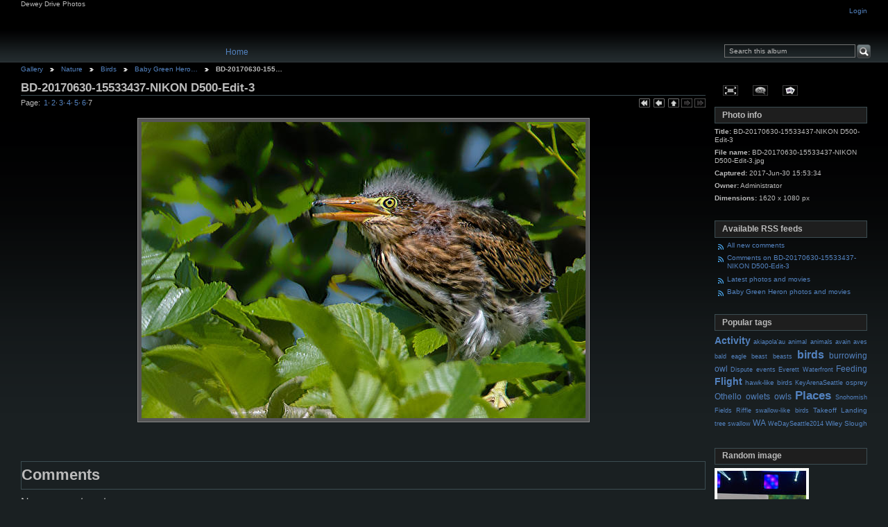

--- FILE ---
content_type: text/html; charset=UTF-8
request_url: http://www.deweydrive.com/photos/index.php/Nature/Birds/Baby-Green-Heron/BD-20170630-15533437-NIKON-D500-Edit-3
body_size: 3812
content:
<!DOCTYPE html PUBLIC "-//W3C//DTD XHTML 1.0 Transitional//EN"
          "http://www.w3.org/TR/xhtml1/DTD/xhtml1-transitional.dtd">
<!-- Grey Dragon Wide Wind Theme v.1 - Copyright (c) 2009-2011 Serguei Dosyukov - All Rights Reserved -->
<html xmlns="http://www.w3.org/1999/xhtml"   xml:lang="en" lang="en">
  <head>
    <meta http-equiv="content-type" content="text/html; charset=UTF-8" />
        <title>
                        BD-20170630-15533437-NIKON D500-Edit-3                  </title>
    <link rel="shortcut icon"
          href="/photos/lib/images/favicon.ico"
          type="image/x-icon" />
    <link rel="apple-touch-icon-precomposed"
          href="/photos/lib/images/apple-touch-icon.png" />
    
                            <script type="text/javascript">
    var MSG_CANCEL = "Cancel";
    </script>
                        
    <link rel="alternate" type="application/rss+xml" href="/photos/index.php/rss/feed/gallery/album/300" />



                                <!--[if lte IE 8]>
    <link rel="stylesheet" type="text/css" href="/photos/themes/greydragon_wide_wind/css/fix-ie.css"
          media="screen,print,projection" />
    <![endif]-->

    <link rel="stylesheet" type="text/css" href="/photos/index.php/combined/css/b66c3178adf9da006166d2dc4e1f2b14" media="screen,print,projection" />
    <script type="text/javascript" src="/photos/index.php/combined/javascript/a4f7b6e225ab1370aa5e25dfc374f4b0"></script>
  </head>

  <body >
        <div id="doc3" class="yui-t5 g-view">
            <div id="g-header" class="ui-helper-clearfix">
        <div id="g-banner">
                    Dewey Drive Photos                    <ul id='g-login-menu' class="g-inline ui-helper-clear-fix">
    <li>
  <a id='g-login-link'     class="g-dialog-link "
     href="/photos/index.php/login/ajax"
     title="Login">
    Login  </a>
</li>
  </ul>

          <form action="/photos/index.php/search" id="g-quick-search-form" class="g-short-form">
          <ul>
    <li>
              <label for="g-search">Search this album</label>
            <input type="hidden" name="album" value="300" />
      <input type="text" name="q" id="g-search" class="text" />
    </li>
    <li>
      <input type="submit" value="Go" class="submit" />
    </li>
  </ul>
</form>

          <!-- hide the menu until after the page has loaded, to minimize menu flicker -->
          <div id="g-site-menu" style="visibility: hidden">
            <ul  class="g-menu">
    <li>
  <a      class="g-menu-link "
     href="/photos/index.php/"
     title="Home">
    Home  </a>
</li>
      </ul>

          </div>
          <script type="text/javascript"> $(document).ready(function() { $("#g-site-menu").css("visibility", "visible"); }) </script>

                  </div>

                <ul class="g-breadcrumbs">
                     <li class="                      g-first">
             <a href="/photos/index.php/?show=116">            Gallery            </a>           </li>
                     <li class="                      ">
             <a href="/photos/index.php/Nature?show=189">            Nature            </a>           </li>
                     <li class="                      ">
             <a href="/photos/index.php/Nature/Birds?show=300">            Birds            </a>           </li>
                     <li class="                      ">
             <a href="/photos/index.php/Nature/Birds/Baby-Green-Heron?show=309">            Baby Green Hero…            </a>           </li>
                     <li class="g-active                      ">
                        BD-20170630-155…                       </li>
                  </ul>
              </div>
      <div id="bd">
        <div id="yui-main">
          <div class="yui-b">
            <div id="g-content" class="yui-g">
                            
<!-- Use javascript to show the full size as an overlay on the current page -->
<script type="text/javascript">
  $(document).ready(function() {
    full_dims = [1620, 1080];
    $(".g-fullsize-link").click(function() {
      $.gallery_show_full_size("\/photos\/var\/albums\/Nature\/Birds\/Baby-Green-Heron\/BD-20170630-15533437-NIKON%20D500-Edit-3.jpg?m=1500423212", full_dims[0], full_dims[1]);
      return false;
    });

    // After the image is rotated or replaced we have to reload the image dimensions
    // so that the full size view isn't distorted.
    $("#g-photo").on("gallery.change", function() {
      $.ajax({
        url: "/photos/index.php/items/dimensions/309",
        dataType: "json",
        success: function(data, textStatus) {
          full_dims = data.full;
        }
      });
    });
  });
</script>

<div id="g-item">
  
  <div id="g-info">
    <h1>BD-20170630-15533437-NIKON D500-Edit-3</h1>
  </div>

  

<ul class="g-paginator">
  <li class="g-pagination">Page: <span><a href="/photos/index.php/Nature/Birds/Baby-Green-Heron/BD-20170701-06520172-NIKON-D500-Edit" title="Page 1">1</a></span>&middot;<span><a href="/photos/index.php/Nature/Birds/Baby-Green-Heron/BD-20170701-07501483-NIKON-D500-Edit" title="Page 2">2</a></span>&middot;<span><a href="/photos/index.php/Nature/Birds/Baby-Green-Heron/BD-20170630-16001605-NIKON-D500-Edit" title="Page 3">3</a></span>&middot;<span><a href="/photos/index.php/Nature/Birds/Baby-Green-Heron/BD-20170630-14462685-NIKON-D500-Edit" title="Page 4">4</a></span>&middot;<span><a href="/photos/index.php/Nature/Birds/Baby-Green-Heron/BD-20170630-14462817-NIKON-D500-Edit" title="Page 5">5</a></span>&middot;<span><a href="/photos/index.php/Nature/Birds/Baby-Green-Heron/BD-20170630-15533437-NIKON-D500-Edit" title="Page 6">6</a></span>&middot;<span>7</span></li>   

  <li class="g-navigation">
      <a title="first" id="g-navi-first" href="/photos/index.php/Nature/Birds/Baby-Green-Heron/BD-20170701-06520172-NIKON-D500-Edit"><span class="ui-icon ui-icon-first">&nbsp;</span></a>
  
      <a title="previous" id="g-navi-prev" href="/photos/index.php/Nature/Birds/Baby-Green-Heron/BD-20170630-15533437-NIKON-D500-Edit"><span class="ui-icon ui-icon-prev">&nbsp;</span></a>
  
      <a title="up" id="g-navi-parent" href="/photos/index.php/Nature/Birds/Baby-Green-Heron"><span class="ui-icon ui-icon-parent">&nbsp;</span></a>
  
      <span class="ui-icon ui-icon-next-d">&nbsp;</span>
  
      <span class="ui-icon ui-icon-last-d">&nbsp;</span>
    </li>
</ul>
  <div id="g-photo">
            <a href="/photos/var/albums/Nature/Birds/Baby-Green-Heron/BD-20170630-15533437-NIKON%20D500-Edit-3.jpg?m=1500423212" class="g-fullsize-link" title="View full size">
            <img id="g-item-id-309" class="g-resize" src="/photos/var/resizes/Nature/Birds/Baby-Green-Heron/BD-20170630-15533437-NIKON%20D500-Edit-3.jpg?m=1500423213" alt="BD-20170630-15533437-NIKON D500-Edit-3" width="640" height="427"/>          </a>
          </div>

  <div id="g-info-bottom">
    <div></div>
  </div>

  <a name="comments"></a>
<div id="g-comments" class="g-block">
  <h2>Comments</h2>
  <div class="g-block-content">
    
<div id="g-comment-detail">
    <p class="g-no-comments">
        No comments yet.       </p>
  <ul>
    <li class="g-no-comments">&nbsp;</li>
  </ul>
  
    <a name="comment-form" id="g-comment-form-anchor"></a>
</div>
  </div>
</div>
  </div>
            </div>
          </div>
        </div>
        <div id="g-sidebar" class="yui-b">
                    <div id="g-view-menu" class="g-buttonset ui-helper-clearfix">
      <ul  class="g-menu">
    <li>
  <a      class="g-menu-link g-fullsize-link"
     href="/photos/var/albums/Nature/Birds/Baby-Green-Heron/BD-20170630-15533437-NIKON%20D500-Edit-3.jpg?m=1500423212"
     title="View full size">
    View full size  </a>
</li>
    <li>
  <a id='g-comments-link'     class="g-menu-link "
     href="#comments"
     title="View comments on this item">
    View comments on this item  </a>
</li>
    <li>
  <a id='g-slideshow-link'     class="g-menu-link "
     href="javascript:cooliris.embed.show({maxScale:0,feed:'/photos/index.php/rss/feed/gallery/album/300'})"
     title="View slideshow">
    View slideshow  </a>
</li>
  </ul>

  </div>

<div id="g-metadata" class="g-block">
  <h2>Photo info</h2>
  <div class="g-block-content">
    <ul class="g-metadata">
    <li>
    <strong class="caption">Title:</strong> BD-20170630-15533437-NIKON D500-Edit-3  </li>
    <li>
    <strong class="caption">File name:</strong> BD-20170630-15533437-NIKON D500-Edit-3.jpg  </li>
    <li>
    <strong class="caption">Captured:</strong> 2017-Jun-30 15:53:34  </li>
    <li>
    <strong class="caption">Owner:</strong> Administrator  </li>
    <li>
    <strong class="caption">Dimensions:</strong> 1620 x 1080 px  </li>
  </ul>
  </div>
</div>
<div id="g-rss" class="g-block">
  <h2>Available RSS feeds</h2>
  <div class="g-block-content">
    <ul id="g-feeds">
  <li style="clear: both;">
    <span class="ui-icon-left">
    <a href="/photos/index.php/rss/feed/comment/newest">
      <span class="ui-icon ui-icon-signal-diag"></span>
      All new comments    </a>
    </span>
  </li>
  <li style="clear: both;">
    <span class="ui-icon-left">
    <a href="/photos/index.php/rss/feed/comment/per_item/309">
      <span class="ui-icon ui-icon-signal-diag"></span>
      Comments on BD-20170630-15533437-NIKON D500-Edit-3    </a>
    </span>
  </li>
  <li style="clear: both;">
    <span class="ui-icon-left">
    <a href="/photos/index.php/rss/feed/gallery/latest">
      <span class="ui-icon ui-icon-signal-diag"></span>
      Latest photos and movies    </a>
    </span>
  </li>
  <li style="clear: both;">
    <span class="ui-icon-left">
    <a href="/photos/index.php/rss/feed/gallery/album/300">
      <span class="ui-icon ui-icon-signal-diag"></span>
      Baby Green Heron photos and movies    </a>
    </span>
  </li>
</ul>
  </div>
</div>
<div id="g-tag" class="g-block">
  <h2>Popular tags</h2>
  <div class="g-block-content">
    <script type="text/javascript">
  $("#g-add-tag-form").ready(function() {
    var url = $("#g-tag-cloud-autocomplete-url").attr("href");
    $("#g-add-tag-form input:text").gallery_autocomplete(
      url, {
        max: 30,
        multiple: true,
        multipleSeparator: ',',
        cacheLength: 1,
        selectFirst: false
      }
    );
    $("#g-add-tag-form").ajaxForm({
      dataType: "json",
      success: function(data) {
        if (data.result == "success") {
          $("#g-tag-cloud").html(data.cloud);
        }
        $("#g-add-tag-form").resetForm();
      }
    });
  });
</script>
<div id="g-tag-cloud">
   <a id="g-tag-cloud-autocomplete-url" style="display: none"
      href="/photos/index.php/tags/autocomplete"></a>
  <ul>
    <li class="size4">
    <span>42 photos are tagged with </span>
    <a href="/photos/index.php/tag/28/Activity">Activity</a>
  </li>
    <li class="size0">
    <span>6 photos are tagged with </span>
    <a href="/photos/index.php/tag/41/akiapola%27au">akiapola&#039;au</a>
  </li>
    <li class="size0">
    <span>6 photos are tagged with </span>
    <a href="/photos/index.php/tag/42/animal">animal</a>
  </li>
    <li class="size0">
    <span>6 photos are tagged with </span>
    <a href="/photos/index.php/tag/43/animals">animals</a>
  </li>
    <li class="size0">
    <span>6 photos are tagged with </span>
    <a href="/photos/index.php/tag/44/avain">avain</a>
  </li>
    <li class="size0">
    <span>6 photos are tagged with </span>
    <a href="/photos/index.php/tag/45/aves">aves</a>
  </li>
    <li class="size0">
    <span>7 photos are tagged with </span>
    <a href="/photos/index.php/tag/30/bald+eagle">bald eagle</a>
  </li>
    <li class="size0">
    <span>6 photos are tagged with </span>
    <a href="/photos/index.php/tag/46/beast">beast</a>
  </li>
    <li class="size0">
    <span>6 photos are tagged with </span>
    <a href="/photos/index.php/tag/47/beasts">beasts</a>
  </li>
    <li class="size6">
    <span>58 photos are tagged with </span>
    <a href="/photos/index.php/tag/22/birds">birds</a>
  </li>
    <li class="size3">
    <span>29 photos are tagged with </span>
    <a href="/photos/index.php/tag/58/burrowing+owl">burrowing owl</a>
  </li>
    <li class="size0">
    <span>7 photos are tagged with </span>
    <a href="/photos/index.php/tag/29/Dispute">Dispute</a>
  </li>
    <li class="size0">
    <span>6 photos are tagged with </span>
    <a href="/photos/index.php/tag/4/events">events</a>
  </li>
    <li class="size0">
    <span>8 photos are tagged with </span>
    <a href="/photos/index.php/tag/21/Everett+Waterfront">Everett Waterfront</a>
  </li>
    <li class="size3">
    <span>29 photos are tagged with </span>
    <a href="/photos/index.php/tag/55/Feeding">Feeding</a>
  </li>
    <li class="size4">
    <span>39 photos are tagged with </span>
    <a href="/photos/index.php/tag/17/Flight">Flight</a>
  </li>
    <li class="size1">
    <span>17 photos are tagged with </span>
    <a href="/photos/index.php/tag/23/hawk-like+birds">hawk-like birds</a>
  </li>
    <li class="size0">
    <span>6 photos are tagged with </span>
    <a href="/photos/index.php/tag/1/KeyArenaSeattle">KeyArenaSeattle</a>
  </li>
    <li class="size1">
    <span>10 photos are tagged with </span>
    <a href="/photos/index.php/tag/24/osprey">osprey</a>
  </li>
    <li class="size3">
    <span>29 photos are tagged with </span>
    <a href="/photos/index.php/tag/56/Othello">Othello</a>
  </li>
    <li class="size3">
    <span>29 photos are tagged with </span>
    <a href="/photos/index.php/tag/59/owlets">owlets</a>
  </li>
    <li class="size3">
    <span>29 photos are tagged with </span>
    <a href="/photos/index.php/tag/60/owls">owls</a>
  </li>
    <li class="size7">
    <span>66 photos are tagged with </span>
    <a href="/photos/index.php/tag/2/Places">Places</a>
  </li>
    <li class="size0">
    <span>6 photos are tagged with </span>
    <a href="/photos/index.php/tag/40/Snohomish+Fields+Riffle">Snohomish Fields Riffle</a>
  </li>
    <li class="size0">
    <span>6 photos are tagged with </span>
    <a href="/photos/index.php/tag/26/swallow-like+birds">swallow-like birds</a>
  </li>
    <li class="size1">
    <span>10 photos are tagged with </span>
    <a href="/photos/index.php/tag/18/Takeoff+Landing">Takeoff Landing</a>
  </li>
    <li class="size0">
    <span>6 photos are tagged with </span>
    <a href="/photos/index.php/tag/27/tree+swallow">tree swallow</a>
  </li>
    <li class="size3">
    <span>29 photos are tagged with </span>
    <a href="/photos/index.php/tag/57/WA">WA</a>
  </li>
    <li class="size0">
    <span>6 photos are tagged with </span>
    <a href="/photos/index.php/tag/3/WeDaySeattle2014">WeDaySeattle2014</a>
  </li>
    <li class="size1">
    <span>13 photos are tagged with </span>
    <a href="/photos/index.php/tag/25/Wiley+Slough">Wiley Slough</a>
  </li>
  </ul>
</div>
  </div>
</div>
<div id="g-image-block" class="g-block">
  <h2>Random image</h2>
  <div class="g-block-content">
    <div class="g-image-block">
  <a href="/photos/index.php/image_block/random/77">
   <img class="g-thumbnail" src="/photos/var/thumbs/Misc/We-Day-Seattle-2014/Bill_Dewey-WeDaySeattle_DSC9194.jpg?m=1454986810" alt="Bill Dewey-WeDaySeattle DSC9194" width="136" height="200"/>  </a>
</div>
  </div>
</div>
<a id="g-exif-data-link" href="/photos/index.php/exif/show/309" title="Photo details"
  class="g-dialog-link g-button ui-icon-left ui-state-default ui-corner-all">
  <span class="ui-icon ui-icon-info"></span>
  View more information</a>
                  </div>
      </div>
      <div id="g-footer" class="ui-helper-clearfix">
                        Thanks for Visiting        
              </div>
    </div>
    
<script src="http://e.cooliris.com/slideshow/v/37732/go.js" type="text/javascript"></script>  </body>
</html>
